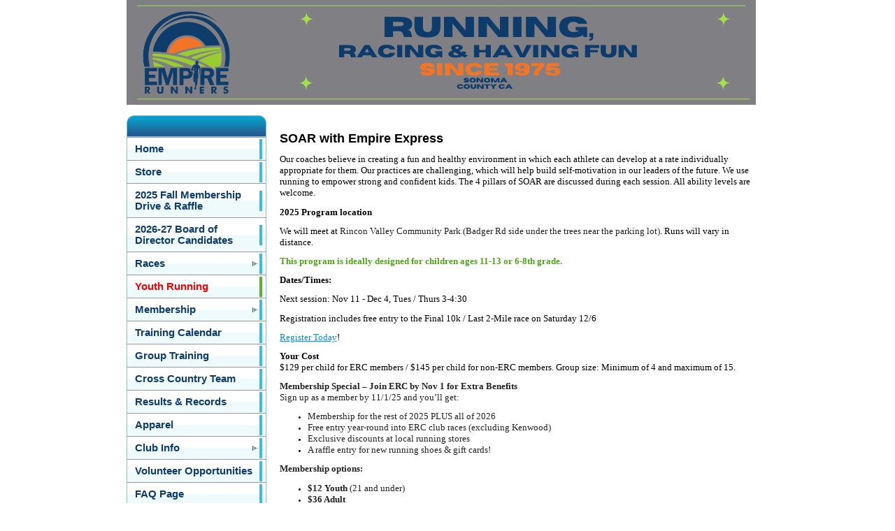

--- FILE ---
content_type: text/html; charset=utf-8
request_url: https://www.google.com/recaptcha/api2/anchor?ar=1&k=6LfmM_UhAAAAAJSHT-BwkAlQgN0mMViOmaK7oEIV&co=aHR0cHM6Ly93d3cuZW1waXJlcnVubmVycy5vcmc6NDQz&hl=en&v=PoyoqOPhxBO7pBk68S4YbpHZ&theme=light&size=invisible&anchor-ms=20000&execute-ms=30000&cb=2fy7yj497rh8
body_size: 49293
content:
<!DOCTYPE HTML><html dir="ltr" lang="en"><head><meta http-equiv="Content-Type" content="text/html; charset=UTF-8">
<meta http-equiv="X-UA-Compatible" content="IE=edge">
<title>reCAPTCHA</title>
<style type="text/css">
/* cyrillic-ext */
@font-face {
  font-family: 'Roboto';
  font-style: normal;
  font-weight: 400;
  font-stretch: 100%;
  src: url(//fonts.gstatic.com/s/roboto/v48/KFO7CnqEu92Fr1ME7kSn66aGLdTylUAMa3GUBHMdazTgWw.woff2) format('woff2');
  unicode-range: U+0460-052F, U+1C80-1C8A, U+20B4, U+2DE0-2DFF, U+A640-A69F, U+FE2E-FE2F;
}
/* cyrillic */
@font-face {
  font-family: 'Roboto';
  font-style: normal;
  font-weight: 400;
  font-stretch: 100%;
  src: url(//fonts.gstatic.com/s/roboto/v48/KFO7CnqEu92Fr1ME7kSn66aGLdTylUAMa3iUBHMdazTgWw.woff2) format('woff2');
  unicode-range: U+0301, U+0400-045F, U+0490-0491, U+04B0-04B1, U+2116;
}
/* greek-ext */
@font-face {
  font-family: 'Roboto';
  font-style: normal;
  font-weight: 400;
  font-stretch: 100%;
  src: url(//fonts.gstatic.com/s/roboto/v48/KFO7CnqEu92Fr1ME7kSn66aGLdTylUAMa3CUBHMdazTgWw.woff2) format('woff2');
  unicode-range: U+1F00-1FFF;
}
/* greek */
@font-face {
  font-family: 'Roboto';
  font-style: normal;
  font-weight: 400;
  font-stretch: 100%;
  src: url(//fonts.gstatic.com/s/roboto/v48/KFO7CnqEu92Fr1ME7kSn66aGLdTylUAMa3-UBHMdazTgWw.woff2) format('woff2');
  unicode-range: U+0370-0377, U+037A-037F, U+0384-038A, U+038C, U+038E-03A1, U+03A3-03FF;
}
/* math */
@font-face {
  font-family: 'Roboto';
  font-style: normal;
  font-weight: 400;
  font-stretch: 100%;
  src: url(//fonts.gstatic.com/s/roboto/v48/KFO7CnqEu92Fr1ME7kSn66aGLdTylUAMawCUBHMdazTgWw.woff2) format('woff2');
  unicode-range: U+0302-0303, U+0305, U+0307-0308, U+0310, U+0312, U+0315, U+031A, U+0326-0327, U+032C, U+032F-0330, U+0332-0333, U+0338, U+033A, U+0346, U+034D, U+0391-03A1, U+03A3-03A9, U+03B1-03C9, U+03D1, U+03D5-03D6, U+03F0-03F1, U+03F4-03F5, U+2016-2017, U+2034-2038, U+203C, U+2040, U+2043, U+2047, U+2050, U+2057, U+205F, U+2070-2071, U+2074-208E, U+2090-209C, U+20D0-20DC, U+20E1, U+20E5-20EF, U+2100-2112, U+2114-2115, U+2117-2121, U+2123-214F, U+2190, U+2192, U+2194-21AE, U+21B0-21E5, U+21F1-21F2, U+21F4-2211, U+2213-2214, U+2216-22FF, U+2308-230B, U+2310, U+2319, U+231C-2321, U+2336-237A, U+237C, U+2395, U+239B-23B7, U+23D0, U+23DC-23E1, U+2474-2475, U+25AF, U+25B3, U+25B7, U+25BD, U+25C1, U+25CA, U+25CC, U+25FB, U+266D-266F, U+27C0-27FF, U+2900-2AFF, U+2B0E-2B11, U+2B30-2B4C, U+2BFE, U+3030, U+FF5B, U+FF5D, U+1D400-1D7FF, U+1EE00-1EEFF;
}
/* symbols */
@font-face {
  font-family: 'Roboto';
  font-style: normal;
  font-weight: 400;
  font-stretch: 100%;
  src: url(//fonts.gstatic.com/s/roboto/v48/KFO7CnqEu92Fr1ME7kSn66aGLdTylUAMaxKUBHMdazTgWw.woff2) format('woff2');
  unicode-range: U+0001-000C, U+000E-001F, U+007F-009F, U+20DD-20E0, U+20E2-20E4, U+2150-218F, U+2190, U+2192, U+2194-2199, U+21AF, U+21E6-21F0, U+21F3, U+2218-2219, U+2299, U+22C4-22C6, U+2300-243F, U+2440-244A, U+2460-24FF, U+25A0-27BF, U+2800-28FF, U+2921-2922, U+2981, U+29BF, U+29EB, U+2B00-2BFF, U+4DC0-4DFF, U+FFF9-FFFB, U+10140-1018E, U+10190-1019C, U+101A0, U+101D0-101FD, U+102E0-102FB, U+10E60-10E7E, U+1D2C0-1D2D3, U+1D2E0-1D37F, U+1F000-1F0FF, U+1F100-1F1AD, U+1F1E6-1F1FF, U+1F30D-1F30F, U+1F315, U+1F31C, U+1F31E, U+1F320-1F32C, U+1F336, U+1F378, U+1F37D, U+1F382, U+1F393-1F39F, U+1F3A7-1F3A8, U+1F3AC-1F3AF, U+1F3C2, U+1F3C4-1F3C6, U+1F3CA-1F3CE, U+1F3D4-1F3E0, U+1F3ED, U+1F3F1-1F3F3, U+1F3F5-1F3F7, U+1F408, U+1F415, U+1F41F, U+1F426, U+1F43F, U+1F441-1F442, U+1F444, U+1F446-1F449, U+1F44C-1F44E, U+1F453, U+1F46A, U+1F47D, U+1F4A3, U+1F4B0, U+1F4B3, U+1F4B9, U+1F4BB, U+1F4BF, U+1F4C8-1F4CB, U+1F4D6, U+1F4DA, U+1F4DF, U+1F4E3-1F4E6, U+1F4EA-1F4ED, U+1F4F7, U+1F4F9-1F4FB, U+1F4FD-1F4FE, U+1F503, U+1F507-1F50B, U+1F50D, U+1F512-1F513, U+1F53E-1F54A, U+1F54F-1F5FA, U+1F610, U+1F650-1F67F, U+1F687, U+1F68D, U+1F691, U+1F694, U+1F698, U+1F6AD, U+1F6B2, U+1F6B9-1F6BA, U+1F6BC, U+1F6C6-1F6CF, U+1F6D3-1F6D7, U+1F6E0-1F6EA, U+1F6F0-1F6F3, U+1F6F7-1F6FC, U+1F700-1F7FF, U+1F800-1F80B, U+1F810-1F847, U+1F850-1F859, U+1F860-1F887, U+1F890-1F8AD, U+1F8B0-1F8BB, U+1F8C0-1F8C1, U+1F900-1F90B, U+1F93B, U+1F946, U+1F984, U+1F996, U+1F9E9, U+1FA00-1FA6F, U+1FA70-1FA7C, U+1FA80-1FA89, U+1FA8F-1FAC6, U+1FACE-1FADC, U+1FADF-1FAE9, U+1FAF0-1FAF8, U+1FB00-1FBFF;
}
/* vietnamese */
@font-face {
  font-family: 'Roboto';
  font-style: normal;
  font-weight: 400;
  font-stretch: 100%;
  src: url(//fonts.gstatic.com/s/roboto/v48/KFO7CnqEu92Fr1ME7kSn66aGLdTylUAMa3OUBHMdazTgWw.woff2) format('woff2');
  unicode-range: U+0102-0103, U+0110-0111, U+0128-0129, U+0168-0169, U+01A0-01A1, U+01AF-01B0, U+0300-0301, U+0303-0304, U+0308-0309, U+0323, U+0329, U+1EA0-1EF9, U+20AB;
}
/* latin-ext */
@font-face {
  font-family: 'Roboto';
  font-style: normal;
  font-weight: 400;
  font-stretch: 100%;
  src: url(//fonts.gstatic.com/s/roboto/v48/KFO7CnqEu92Fr1ME7kSn66aGLdTylUAMa3KUBHMdazTgWw.woff2) format('woff2');
  unicode-range: U+0100-02BA, U+02BD-02C5, U+02C7-02CC, U+02CE-02D7, U+02DD-02FF, U+0304, U+0308, U+0329, U+1D00-1DBF, U+1E00-1E9F, U+1EF2-1EFF, U+2020, U+20A0-20AB, U+20AD-20C0, U+2113, U+2C60-2C7F, U+A720-A7FF;
}
/* latin */
@font-face {
  font-family: 'Roboto';
  font-style: normal;
  font-weight: 400;
  font-stretch: 100%;
  src: url(//fonts.gstatic.com/s/roboto/v48/KFO7CnqEu92Fr1ME7kSn66aGLdTylUAMa3yUBHMdazQ.woff2) format('woff2');
  unicode-range: U+0000-00FF, U+0131, U+0152-0153, U+02BB-02BC, U+02C6, U+02DA, U+02DC, U+0304, U+0308, U+0329, U+2000-206F, U+20AC, U+2122, U+2191, U+2193, U+2212, U+2215, U+FEFF, U+FFFD;
}
/* cyrillic-ext */
@font-face {
  font-family: 'Roboto';
  font-style: normal;
  font-weight: 500;
  font-stretch: 100%;
  src: url(//fonts.gstatic.com/s/roboto/v48/KFO7CnqEu92Fr1ME7kSn66aGLdTylUAMa3GUBHMdazTgWw.woff2) format('woff2');
  unicode-range: U+0460-052F, U+1C80-1C8A, U+20B4, U+2DE0-2DFF, U+A640-A69F, U+FE2E-FE2F;
}
/* cyrillic */
@font-face {
  font-family: 'Roboto';
  font-style: normal;
  font-weight: 500;
  font-stretch: 100%;
  src: url(//fonts.gstatic.com/s/roboto/v48/KFO7CnqEu92Fr1ME7kSn66aGLdTylUAMa3iUBHMdazTgWw.woff2) format('woff2');
  unicode-range: U+0301, U+0400-045F, U+0490-0491, U+04B0-04B1, U+2116;
}
/* greek-ext */
@font-face {
  font-family: 'Roboto';
  font-style: normal;
  font-weight: 500;
  font-stretch: 100%;
  src: url(//fonts.gstatic.com/s/roboto/v48/KFO7CnqEu92Fr1ME7kSn66aGLdTylUAMa3CUBHMdazTgWw.woff2) format('woff2');
  unicode-range: U+1F00-1FFF;
}
/* greek */
@font-face {
  font-family: 'Roboto';
  font-style: normal;
  font-weight: 500;
  font-stretch: 100%;
  src: url(//fonts.gstatic.com/s/roboto/v48/KFO7CnqEu92Fr1ME7kSn66aGLdTylUAMa3-UBHMdazTgWw.woff2) format('woff2');
  unicode-range: U+0370-0377, U+037A-037F, U+0384-038A, U+038C, U+038E-03A1, U+03A3-03FF;
}
/* math */
@font-face {
  font-family: 'Roboto';
  font-style: normal;
  font-weight: 500;
  font-stretch: 100%;
  src: url(//fonts.gstatic.com/s/roboto/v48/KFO7CnqEu92Fr1ME7kSn66aGLdTylUAMawCUBHMdazTgWw.woff2) format('woff2');
  unicode-range: U+0302-0303, U+0305, U+0307-0308, U+0310, U+0312, U+0315, U+031A, U+0326-0327, U+032C, U+032F-0330, U+0332-0333, U+0338, U+033A, U+0346, U+034D, U+0391-03A1, U+03A3-03A9, U+03B1-03C9, U+03D1, U+03D5-03D6, U+03F0-03F1, U+03F4-03F5, U+2016-2017, U+2034-2038, U+203C, U+2040, U+2043, U+2047, U+2050, U+2057, U+205F, U+2070-2071, U+2074-208E, U+2090-209C, U+20D0-20DC, U+20E1, U+20E5-20EF, U+2100-2112, U+2114-2115, U+2117-2121, U+2123-214F, U+2190, U+2192, U+2194-21AE, U+21B0-21E5, U+21F1-21F2, U+21F4-2211, U+2213-2214, U+2216-22FF, U+2308-230B, U+2310, U+2319, U+231C-2321, U+2336-237A, U+237C, U+2395, U+239B-23B7, U+23D0, U+23DC-23E1, U+2474-2475, U+25AF, U+25B3, U+25B7, U+25BD, U+25C1, U+25CA, U+25CC, U+25FB, U+266D-266F, U+27C0-27FF, U+2900-2AFF, U+2B0E-2B11, U+2B30-2B4C, U+2BFE, U+3030, U+FF5B, U+FF5D, U+1D400-1D7FF, U+1EE00-1EEFF;
}
/* symbols */
@font-face {
  font-family: 'Roboto';
  font-style: normal;
  font-weight: 500;
  font-stretch: 100%;
  src: url(//fonts.gstatic.com/s/roboto/v48/KFO7CnqEu92Fr1ME7kSn66aGLdTylUAMaxKUBHMdazTgWw.woff2) format('woff2');
  unicode-range: U+0001-000C, U+000E-001F, U+007F-009F, U+20DD-20E0, U+20E2-20E4, U+2150-218F, U+2190, U+2192, U+2194-2199, U+21AF, U+21E6-21F0, U+21F3, U+2218-2219, U+2299, U+22C4-22C6, U+2300-243F, U+2440-244A, U+2460-24FF, U+25A0-27BF, U+2800-28FF, U+2921-2922, U+2981, U+29BF, U+29EB, U+2B00-2BFF, U+4DC0-4DFF, U+FFF9-FFFB, U+10140-1018E, U+10190-1019C, U+101A0, U+101D0-101FD, U+102E0-102FB, U+10E60-10E7E, U+1D2C0-1D2D3, U+1D2E0-1D37F, U+1F000-1F0FF, U+1F100-1F1AD, U+1F1E6-1F1FF, U+1F30D-1F30F, U+1F315, U+1F31C, U+1F31E, U+1F320-1F32C, U+1F336, U+1F378, U+1F37D, U+1F382, U+1F393-1F39F, U+1F3A7-1F3A8, U+1F3AC-1F3AF, U+1F3C2, U+1F3C4-1F3C6, U+1F3CA-1F3CE, U+1F3D4-1F3E0, U+1F3ED, U+1F3F1-1F3F3, U+1F3F5-1F3F7, U+1F408, U+1F415, U+1F41F, U+1F426, U+1F43F, U+1F441-1F442, U+1F444, U+1F446-1F449, U+1F44C-1F44E, U+1F453, U+1F46A, U+1F47D, U+1F4A3, U+1F4B0, U+1F4B3, U+1F4B9, U+1F4BB, U+1F4BF, U+1F4C8-1F4CB, U+1F4D6, U+1F4DA, U+1F4DF, U+1F4E3-1F4E6, U+1F4EA-1F4ED, U+1F4F7, U+1F4F9-1F4FB, U+1F4FD-1F4FE, U+1F503, U+1F507-1F50B, U+1F50D, U+1F512-1F513, U+1F53E-1F54A, U+1F54F-1F5FA, U+1F610, U+1F650-1F67F, U+1F687, U+1F68D, U+1F691, U+1F694, U+1F698, U+1F6AD, U+1F6B2, U+1F6B9-1F6BA, U+1F6BC, U+1F6C6-1F6CF, U+1F6D3-1F6D7, U+1F6E0-1F6EA, U+1F6F0-1F6F3, U+1F6F7-1F6FC, U+1F700-1F7FF, U+1F800-1F80B, U+1F810-1F847, U+1F850-1F859, U+1F860-1F887, U+1F890-1F8AD, U+1F8B0-1F8BB, U+1F8C0-1F8C1, U+1F900-1F90B, U+1F93B, U+1F946, U+1F984, U+1F996, U+1F9E9, U+1FA00-1FA6F, U+1FA70-1FA7C, U+1FA80-1FA89, U+1FA8F-1FAC6, U+1FACE-1FADC, U+1FADF-1FAE9, U+1FAF0-1FAF8, U+1FB00-1FBFF;
}
/* vietnamese */
@font-face {
  font-family: 'Roboto';
  font-style: normal;
  font-weight: 500;
  font-stretch: 100%;
  src: url(//fonts.gstatic.com/s/roboto/v48/KFO7CnqEu92Fr1ME7kSn66aGLdTylUAMa3OUBHMdazTgWw.woff2) format('woff2');
  unicode-range: U+0102-0103, U+0110-0111, U+0128-0129, U+0168-0169, U+01A0-01A1, U+01AF-01B0, U+0300-0301, U+0303-0304, U+0308-0309, U+0323, U+0329, U+1EA0-1EF9, U+20AB;
}
/* latin-ext */
@font-face {
  font-family: 'Roboto';
  font-style: normal;
  font-weight: 500;
  font-stretch: 100%;
  src: url(//fonts.gstatic.com/s/roboto/v48/KFO7CnqEu92Fr1ME7kSn66aGLdTylUAMa3KUBHMdazTgWw.woff2) format('woff2');
  unicode-range: U+0100-02BA, U+02BD-02C5, U+02C7-02CC, U+02CE-02D7, U+02DD-02FF, U+0304, U+0308, U+0329, U+1D00-1DBF, U+1E00-1E9F, U+1EF2-1EFF, U+2020, U+20A0-20AB, U+20AD-20C0, U+2113, U+2C60-2C7F, U+A720-A7FF;
}
/* latin */
@font-face {
  font-family: 'Roboto';
  font-style: normal;
  font-weight: 500;
  font-stretch: 100%;
  src: url(//fonts.gstatic.com/s/roboto/v48/KFO7CnqEu92Fr1ME7kSn66aGLdTylUAMa3yUBHMdazQ.woff2) format('woff2');
  unicode-range: U+0000-00FF, U+0131, U+0152-0153, U+02BB-02BC, U+02C6, U+02DA, U+02DC, U+0304, U+0308, U+0329, U+2000-206F, U+20AC, U+2122, U+2191, U+2193, U+2212, U+2215, U+FEFF, U+FFFD;
}
/* cyrillic-ext */
@font-face {
  font-family: 'Roboto';
  font-style: normal;
  font-weight: 900;
  font-stretch: 100%;
  src: url(//fonts.gstatic.com/s/roboto/v48/KFO7CnqEu92Fr1ME7kSn66aGLdTylUAMa3GUBHMdazTgWw.woff2) format('woff2');
  unicode-range: U+0460-052F, U+1C80-1C8A, U+20B4, U+2DE0-2DFF, U+A640-A69F, U+FE2E-FE2F;
}
/* cyrillic */
@font-face {
  font-family: 'Roboto';
  font-style: normal;
  font-weight: 900;
  font-stretch: 100%;
  src: url(//fonts.gstatic.com/s/roboto/v48/KFO7CnqEu92Fr1ME7kSn66aGLdTylUAMa3iUBHMdazTgWw.woff2) format('woff2');
  unicode-range: U+0301, U+0400-045F, U+0490-0491, U+04B0-04B1, U+2116;
}
/* greek-ext */
@font-face {
  font-family: 'Roboto';
  font-style: normal;
  font-weight: 900;
  font-stretch: 100%;
  src: url(//fonts.gstatic.com/s/roboto/v48/KFO7CnqEu92Fr1ME7kSn66aGLdTylUAMa3CUBHMdazTgWw.woff2) format('woff2');
  unicode-range: U+1F00-1FFF;
}
/* greek */
@font-face {
  font-family: 'Roboto';
  font-style: normal;
  font-weight: 900;
  font-stretch: 100%;
  src: url(//fonts.gstatic.com/s/roboto/v48/KFO7CnqEu92Fr1ME7kSn66aGLdTylUAMa3-UBHMdazTgWw.woff2) format('woff2');
  unicode-range: U+0370-0377, U+037A-037F, U+0384-038A, U+038C, U+038E-03A1, U+03A3-03FF;
}
/* math */
@font-face {
  font-family: 'Roboto';
  font-style: normal;
  font-weight: 900;
  font-stretch: 100%;
  src: url(//fonts.gstatic.com/s/roboto/v48/KFO7CnqEu92Fr1ME7kSn66aGLdTylUAMawCUBHMdazTgWw.woff2) format('woff2');
  unicode-range: U+0302-0303, U+0305, U+0307-0308, U+0310, U+0312, U+0315, U+031A, U+0326-0327, U+032C, U+032F-0330, U+0332-0333, U+0338, U+033A, U+0346, U+034D, U+0391-03A1, U+03A3-03A9, U+03B1-03C9, U+03D1, U+03D5-03D6, U+03F0-03F1, U+03F4-03F5, U+2016-2017, U+2034-2038, U+203C, U+2040, U+2043, U+2047, U+2050, U+2057, U+205F, U+2070-2071, U+2074-208E, U+2090-209C, U+20D0-20DC, U+20E1, U+20E5-20EF, U+2100-2112, U+2114-2115, U+2117-2121, U+2123-214F, U+2190, U+2192, U+2194-21AE, U+21B0-21E5, U+21F1-21F2, U+21F4-2211, U+2213-2214, U+2216-22FF, U+2308-230B, U+2310, U+2319, U+231C-2321, U+2336-237A, U+237C, U+2395, U+239B-23B7, U+23D0, U+23DC-23E1, U+2474-2475, U+25AF, U+25B3, U+25B7, U+25BD, U+25C1, U+25CA, U+25CC, U+25FB, U+266D-266F, U+27C0-27FF, U+2900-2AFF, U+2B0E-2B11, U+2B30-2B4C, U+2BFE, U+3030, U+FF5B, U+FF5D, U+1D400-1D7FF, U+1EE00-1EEFF;
}
/* symbols */
@font-face {
  font-family: 'Roboto';
  font-style: normal;
  font-weight: 900;
  font-stretch: 100%;
  src: url(//fonts.gstatic.com/s/roboto/v48/KFO7CnqEu92Fr1ME7kSn66aGLdTylUAMaxKUBHMdazTgWw.woff2) format('woff2');
  unicode-range: U+0001-000C, U+000E-001F, U+007F-009F, U+20DD-20E0, U+20E2-20E4, U+2150-218F, U+2190, U+2192, U+2194-2199, U+21AF, U+21E6-21F0, U+21F3, U+2218-2219, U+2299, U+22C4-22C6, U+2300-243F, U+2440-244A, U+2460-24FF, U+25A0-27BF, U+2800-28FF, U+2921-2922, U+2981, U+29BF, U+29EB, U+2B00-2BFF, U+4DC0-4DFF, U+FFF9-FFFB, U+10140-1018E, U+10190-1019C, U+101A0, U+101D0-101FD, U+102E0-102FB, U+10E60-10E7E, U+1D2C0-1D2D3, U+1D2E0-1D37F, U+1F000-1F0FF, U+1F100-1F1AD, U+1F1E6-1F1FF, U+1F30D-1F30F, U+1F315, U+1F31C, U+1F31E, U+1F320-1F32C, U+1F336, U+1F378, U+1F37D, U+1F382, U+1F393-1F39F, U+1F3A7-1F3A8, U+1F3AC-1F3AF, U+1F3C2, U+1F3C4-1F3C6, U+1F3CA-1F3CE, U+1F3D4-1F3E0, U+1F3ED, U+1F3F1-1F3F3, U+1F3F5-1F3F7, U+1F408, U+1F415, U+1F41F, U+1F426, U+1F43F, U+1F441-1F442, U+1F444, U+1F446-1F449, U+1F44C-1F44E, U+1F453, U+1F46A, U+1F47D, U+1F4A3, U+1F4B0, U+1F4B3, U+1F4B9, U+1F4BB, U+1F4BF, U+1F4C8-1F4CB, U+1F4D6, U+1F4DA, U+1F4DF, U+1F4E3-1F4E6, U+1F4EA-1F4ED, U+1F4F7, U+1F4F9-1F4FB, U+1F4FD-1F4FE, U+1F503, U+1F507-1F50B, U+1F50D, U+1F512-1F513, U+1F53E-1F54A, U+1F54F-1F5FA, U+1F610, U+1F650-1F67F, U+1F687, U+1F68D, U+1F691, U+1F694, U+1F698, U+1F6AD, U+1F6B2, U+1F6B9-1F6BA, U+1F6BC, U+1F6C6-1F6CF, U+1F6D3-1F6D7, U+1F6E0-1F6EA, U+1F6F0-1F6F3, U+1F6F7-1F6FC, U+1F700-1F7FF, U+1F800-1F80B, U+1F810-1F847, U+1F850-1F859, U+1F860-1F887, U+1F890-1F8AD, U+1F8B0-1F8BB, U+1F8C0-1F8C1, U+1F900-1F90B, U+1F93B, U+1F946, U+1F984, U+1F996, U+1F9E9, U+1FA00-1FA6F, U+1FA70-1FA7C, U+1FA80-1FA89, U+1FA8F-1FAC6, U+1FACE-1FADC, U+1FADF-1FAE9, U+1FAF0-1FAF8, U+1FB00-1FBFF;
}
/* vietnamese */
@font-face {
  font-family: 'Roboto';
  font-style: normal;
  font-weight: 900;
  font-stretch: 100%;
  src: url(//fonts.gstatic.com/s/roboto/v48/KFO7CnqEu92Fr1ME7kSn66aGLdTylUAMa3OUBHMdazTgWw.woff2) format('woff2');
  unicode-range: U+0102-0103, U+0110-0111, U+0128-0129, U+0168-0169, U+01A0-01A1, U+01AF-01B0, U+0300-0301, U+0303-0304, U+0308-0309, U+0323, U+0329, U+1EA0-1EF9, U+20AB;
}
/* latin-ext */
@font-face {
  font-family: 'Roboto';
  font-style: normal;
  font-weight: 900;
  font-stretch: 100%;
  src: url(//fonts.gstatic.com/s/roboto/v48/KFO7CnqEu92Fr1ME7kSn66aGLdTylUAMa3KUBHMdazTgWw.woff2) format('woff2');
  unicode-range: U+0100-02BA, U+02BD-02C5, U+02C7-02CC, U+02CE-02D7, U+02DD-02FF, U+0304, U+0308, U+0329, U+1D00-1DBF, U+1E00-1E9F, U+1EF2-1EFF, U+2020, U+20A0-20AB, U+20AD-20C0, U+2113, U+2C60-2C7F, U+A720-A7FF;
}
/* latin */
@font-face {
  font-family: 'Roboto';
  font-style: normal;
  font-weight: 900;
  font-stretch: 100%;
  src: url(//fonts.gstatic.com/s/roboto/v48/KFO7CnqEu92Fr1ME7kSn66aGLdTylUAMa3yUBHMdazQ.woff2) format('woff2');
  unicode-range: U+0000-00FF, U+0131, U+0152-0153, U+02BB-02BC, U+02C6, U+02DA, U+02DC, U+0304, U+0308, U+0329, U+2000-206F, U+20AC, U+2122, U+2191, U+2193, U+2212, U+2215, U+FEFF, U+FFFD;
}

</style>
<link rel="stylesheet" type="text/css" href="https://www.gstatic.com/recaptcha/releases/PoyoqOPhxBO7pBk68S4YbpHZ/styles__ltr.css">
<script nonce="ZtKWYbHaxP2lr9sAr2QGrw" type="text/javascript">window['__recaptcha_api'] = 'https://www.google.com/recaptcha/api2/';</script>
<script type="text/javascript" src="https://www.gstatic.com/recaptcha/releases/PoyoqOPhxBO7pBk68S4YbpHZ/recaptcha__en.js" nonce="ZtKWYbHaxP2lr9sAr2QGrw">
      
    </script></head>
<body><div id="rc-anchor-alert" class="rc-anchor-alert"></div>
<input type="hidden" id="recaptcha-token" value="[base64]">
<script type="text/javascript" nonce="ZtKWYbHaxP2lr9sAr2QGrw">
      recaptcha.anchor.Main.init("[\x22ainput\x22,[\x22bgdata\x22,\x22\x22,\[base64]/[base64]/[base64]/bmV3IHJbeF0oY1swXSk6RT09Mj9uZXcgclt4XShjWzBdLGNbMV0pOkU9PTM/bmV3IHJbeF0oY1swXSxjWzFdLGNbMl0pOkU9PTQ/[base64]/[base64]/[base64]/[base64]/[base64]/[base64]/[base64]/[base64]\x22,\[base64]\x22,\x22JsKzQcKDwpfCnioDYgLCrWDDpXksw6w4w5nDqCtfSHtRF8Kgw4pMw61owrIYw7HDvSDCrSjChsKKwq/Dkig/ZsKjwqvDjxkDfMO7w47Di8K9w6vDomnCu1NUXMOPFcKnHcKbw4fDn8KJDxl4wrHCjMO/[base64]/PsKpZcKBwql4FcOhw71bw77Do8K3w7DCvyTCm0RuQcO5w780BgDCjMKZB8KaQMOMWgsNIV7CtcOmWQM9fMOae8Okw5p+EXzDtnUvICR8wol3w7wzU8K5YcOGw5TDlj/[base64]/[base64]/fCTDlV3ClEp0w7QOTcKZX8Oxw7nCicKiC3HDpMOJwoLDhsKiw5dSw4VFYsKZwoTChMKTw7/DolTCt8KmDxx7f2PDgsOtwoMYGTQvwp3DpEtWfcKww6MhasK0THPCry/[base64]/DosKPwqfCi8KWw7HDn0xhaiMKSwBuQS9bw4HCgcKdB8Oobj3DvXbDkMOxwqzDliDDkcKJwpJ5UxPDrTRvwrJAOcOiw4suwo1LC1PDjsOZBMOZwrFOfgYnw6TCg8OlODbCu8OUw7HDs2bCu8KcPyIhwotCw6w0V8OgwrJwW1nCrTZdwqwdXMOiX17ClQXChg/[base64]/ClRrCuMKLw4DDjsOeOMOyw6DCs8O5UikEFMKbw6TDlXspw43DrEvDhsK+KnrDqUkJdkoOw6nCnnnCt8KRwrDDuntrwqQHw455woJheR7DilTDpMKsw6zCqMK2asO1H0RIW2vDnMKfG0rDklECw5jCpi9RwosHRmk7VTtBw6PClMOOPVYtwqnCjSBmw4wrwo/DkMOGeCzCjMOuwpzCgzPDgBNAw5XCvMKHEMKfwrXCq8OQw4x2woBNDsOpM8OdGMObwoDDgsKIw4XCmhXCvGvDhMKoa8K+w5LDtcKgUMK5w78tSDjDhB7DgGkKwpLCsD0hwrHCtcOtd8OiQ8OOayzCkkfDjcOlUMO5w5Jqwo/CqcOIwrvDoxdrAcKTFQHCimTCggPDmWrDhSwhwrUhRsKqw4rDqcOpwqJbWU/CpXVtNBzDpcOmZ8K6WjJDw4kgBcO/JcOFwrvDjcOEEFPCk8KRwrPDjTtBwonCoMObN8OnUMOEQyHCqcOxdcOwcg4aw6YRwrTCk8ONIsOAM8OIwoLCoQbDn1IGw4vDsRnDtzp3wpXCplMFw7tXflodw7wxw5RWHFjCgRfCvsK4w4nChn/[base64]/QFLDpRbDicOTwpDDqnfCucOnGxHCr8Krw6sidFfCnUXDuCvDggTCmXc0w5PDm0xLThI/[base64]/CgsK8ZCrDncKfEwDCjUoDHMKsw4cTAnpfGAAzw6FKw5xHM1s6wrDDp8O/SX7CqBZAScOOWn3DoMKpS8OcwocvHk3Dt8KCYFXCu8K8JnNiYsKbOcKBGMKVw4rCrMOBw7FLUMKSJMOBw7caKW/Dr8KFbX7CuCdUwpoTw61YOEDCnl9Sw4IQZDHCnAjCqMKawqM6w5xdCMOnVMKyXsOpTMO1w5HDt8OHw7XCk3g/w7cNJlFEUwo6KcKSQcKbAcOPRMOzVAYCwp4ww5vCqsKjP8K+eMOXwrFvMsOrw7YDw6vClsOKwr5vw7s9wqvDggcdeTfDlcO6d8KvwrfDnMK+KMKlcMOoP2bDoMK2w7XDkDJ5wozCtMKWNsOAwokNCMOtwozCsSJbH0QQwq0YbGHDgAhTw7/CjcK7w4AuwpzDtcORwpnCr8OAN27CjUnDggHDncO4w4tCZsK4AsKkwrQ7EBPCnGLDl3w4w6BEGjrCuMK7w4bDqjANLQt4woBKwotTwoEgGjbDr0bDontqwqlnw6Eqw454w6bCtHnDhcKwwpvDksKpUBAHw4jCmCTCscKIwqHCkz/CuFcKemVSw5fDuAzDlyZqL8K2V8Kuw7QuOMOWwpXCtsKVGMKeHU9/[base64]/JxDCksO0wps+w6BkM8KDwobDs8KbwrTCuMOjwozClMO6fcOQwpbCmX7CgsKiwpUyVsKuC1JYwqLCucK3w7fCshjDnE1Pw7/Cvn8Zw70Aw4bDhsOuOSnCpMOdw5J4wrLCqUkBeTrCmjzDt8KAw7nCg8KcE8KTwqFmQcOnw6PCgcOvdyTDiEjCljV/wr3DpibCocKKLy5HB0XChMOSWsKPWQfChXLCpcOuwpoNwr7ClAvCvEZsw6vCpE3DpTTDpsOvW8KUwoLDsgQWAEHDuXRbIcOzf8Osd3spJUnDgU07RFrCln0Owqp2wqvCj8OOa8OVwrjCvsOEwojCmlNtMcKKbXHDrSIHw5/CmcKaRn4ZTMKDwrYhw4QyBDPDosKNX8OyVXPDvFnDtsKrwoFsPHQpcFBfw4F4woBXwpvDpcKvw4TCkhfCn1FUDsKuw50/eTrDo8K1wqp2M3Z1wqJTKsKTQCPCnT8Yw4LDnSbCuU8bdHwDAzTDjwcxwrPDk8OqIRp9OcKFw7hib8KQw5HDvV8WP2k6cMODf8Kmwo7DpsOswosQw5bDmQjDpMKdwpYjw5JVw4woa1XDnUMCw4fCjG/DpcOMd8KRwoc1wr/CpsKZasOcSsK/[base64]/w5BUU8ORw4hlw7h0wpTDtyPCnW7Ci8K6wpPCqcKLwpzCqzLCtMKowqrCt8O1asKne1YmeW5tGAXDqAEFwrjCulLCvMKUJyEsK8KFVBDDkyHCu1/[base64]/DmE0yIcKCQlcYw5PDncOzwpJewpsPCcO8XW7DnAbDicO3w5NTTQDDicO6wrRiScOxwrXCtcOldsOQw5bCvQwaw4nClmEkf8KrwrHCncKJJsKrH8KOw5AMVsOew61zVsK/[base64]/[base64]/[base64]/woTDkl3CnsO7bRUGw517XiPDgGo9wr9/OsK+wo9jCsObVj7CjzpVwqk7w7HDnmxqwoZLJsOAZEjCmRbDt15+I1B8woJ3w5rCuUN4wp4cw7s7UyvCpsKPOcO3wprDjRIOelxJGSHDs8Obw5vDh8KBw7JxYsO6THxzwojCkFF/w5zDt8O/JDbDnMKew50ELHPChh1zw5QAwpzCghAqEcOVSmYwwqgnCsKawp83woNfU8O7cMO1w51iDg7DgWTCtsKWGcKwFsKXNMKtw5TClcKww4cVw7XDiG0Bw57DpxPCi0hMw4oQLcKdIS/CnMO5wo3DrMOofsKcVsKKJFwzw61Fw74KDMKSw6PDpEPDmQ1UHsKRKsK9wofCusKAw5/CpcKmwrPClsKbeMOkHh03C8KhLC3Dq8Ogw6wCSRsOSFPDoMKuw7/DsRhvw5hjw6ArcDrDl8Kww4nCjsKcw7xHLsKqw7XDhF/Du8OwKXQAw4fDvmA5RMKuw6xOwqI3fcKCODRWZxd8wodAw5jCkR5Vwo3CjMK1EDzDtcK8w7/Co8Oawq7CpMOowqk3wrsCwqTDplYCwrLDhQ1HwqHDhMKjwqlow6/[base64]/[base64]/[base64]/[base64]/[base64]/K8OlWsOQw5JDw7x7w5BEw6zCiigSwrbChcKow5lgA8K8BhrCr8KdcSDDllTDiMK/wqjDrDBxw7PCnMOVEMORYcOUwpQBS2dKw7TDnMO0wrhNalTDlcKCwp3Cgn06w77DqsOkd3bDqMOXJR/Cm8O3bRPCnVcfwrjCkWDDrW5UwqVPYcK9b21+wp/CosKpw6XDq8KIw4XDsWRAE8KNw5PCq8KzCk12w7LCsnhrw6nDolRSw7vDncOdTkDDuXPChsK1e0d9w6rCr8Orw5ABwrzCsMO3wpxfw5rCkcK9L39VSQNPNMKHw5PDq2kYwqoIEX7CvMO2ecKmGMKkAhthwrHDrzFmwrfCtx/DpcOnw6MUMsK8wroma8Kmd8OPw4ERw4jDj8KFR0vCscKAw6zDnMODwrbCosKkXD0Yw7V4VXfDkMKxwrjCocONw6nCisOtwqvDhSPDghl9wrPDuMK7AgpDLjXDjDB6wpPCn8KXw5jDmX/CoMKWw5Fvw5XDlcKiw5BTY8OfwojCuB/DjzXDj1JLfg3DtVs+dAgpwr5oe8O1WjxZRwXDjcKew4Z9w7l5wojDoATDrTjDg8Kiw77CkcKnwo1tLMOwWsO/BUx3DsKWwrbCrX1mAFLDtMKUUwLCr8KjwqVzw6jCrBfCk23Cp1PCk1zCosOdR8KZasOME8O5KcKwDUcSw4IIwpR/[base64]/DtERwBsOBRsKOPWk/T0RINMOfw6XCu8K+f8KqAi12MXjCgCw+XhjCgcK/wrPCgGjDt0PDtMO4w77ChTnDhRDCjsOwFsK4EMK/woXCgsOjPsKLOMO/w5rCmTXCrEfChntrw6HCu8OVBQx2wpfDlTtbw6Edw4tEwrtUMGstwosgw41PcR5QU1HDiTfDg8KXJmA2wq4FTCzCu3E6UsKqGMOyw5HCmyzCpcKqwoHCgcO8TMOHRDvCvjphw7DDokTDuMOBwpwQwoXDvcOhOwXDtzY/wozDrH1fcAnDn8Onwqgdw6TChUYdB8Knw7s1w6jCjcKJwrjDrF0OwpTDscKiwpNmwrFbAsO8w5LCosKqI8OYH8Kzwq7DvcKOw7NCw4LDicKJw4pqdMK2f8KjOMOJw6/CmV/Cn8OUGSTDqk/CrwwfwpvCocKTDsO5wqsywoYxHEMRwpA+OsKcw442ZWg2wpcDwrfDi13CrMKRGkFCw6TCqShCOcOuwofDksO6wrnCnFDDkMKdBhRlwrXDj0xbJMKlwroRwqXCocOYwrN/w5VJwqXCqGxvcynCi8OCXRJnw4/ChMOtOjxxwqDDrzbCjwYgaC/CsW8SNknCpS/[base64]/DhDzCtG8gBsOBYiTDpsO2w4XCrFEPw5DDiTB5YMOEAF1+fAPCp8O2wr4UcyvDisOpwrHClcKFw4UIwovDhcOQw4TDjmXDncKbw77DtxnCgMK3w7TDv8O1NHzDhcKuPMO/wogwZsKwJ8OEEMKWGkgQwqsyVcO/MEvDgG3DinbCiMOoRBzCglnCjsOXwo7DgxjCtcOrwrMgGnMpwqN8w6gHwpTCh8KQCcKxc8KdCSvCm8KUVsOgYRtjwovDnsKBw7jDucKjw7fCmMO3w5tbw5zCsMKPSsKxB8K0w44Rwqsrw5F9BWzDucOTTMOWw78+w5hGwo4WEC1Mw7BFwrN6B8OgJVpFwobDpsONw6/Do8KVcgbCpAXDqT7Do2DCs8KRPsO/PRPDncOLBcKPw5JBHDzDoALDpxjCsDQ2wobCiR0Pwp7CksKGwpd6wqotIEfDtsOOwpo5BHEDdsO5wq7Dk8KcA8OYI8KxwpASHcO9w6jDisKDIhQqw4jCgwVjbwhyw4vDj8ONNMOLURDCln9/wodCFGbCicOZw5tuVT9zCsOHwrI9VcKSCsKowqNuw7x5TybCnH5dwoDDr8KVD2MswqMGw7IpFcK9w5XCrFvDscOcUcOYwozCiAlUL0DDrsOnwrXCuGTDilM9w5tpIWnCjMOjwrI6Z8OacsKhHHtvw4zDvnwgw75EYHjCjsOZJncXw6lHw7/[base64]/CocOGw6fDocOjwrsZw55uOyEcw5J9VAE6wpvDssOVb8Kmw6/[base64]/[base64]/w6Uiw7ZWIcKHW8OMw54owqN9wq3Cvw7DuysuwrjDvzvCiQ/DoRs4w4PDqsKGw78ACVnDsQjCqcOfw5Ahw53DrMKTwojDhUXCocOVwrDDs8Ohw69KMR7CrWnDjisuK2/DnGofw5UGw6vChVHCtUrClcKawozCowQAwo3CvsKWwrcfQcKiw6hQbH3DlnwIecK/w4hTw6HCgMOzwoTDtMOIJ3XDjsKXwqPDtTfCosKfZcOYw6DCr8OdwrjClx9GI8KAPi8pw7hvw61+wrYcwqlbw7HDuB0sF8Odw7F5wodxdjVWwp/[base64]/[base64]/wqLDswIywozCrsO4w7EjwqLCo3NwZEnDpsO8wq1mTcOswq/DjgnDtMO+WzDChRRywoXCgsK4wrorwroHNMKDKWNLdsKiwokMQ8ObDsKgwoHCrcONwqzDnk5JZcK8UcK8BjzCqmZKwrdXwogaRsOZwpfCqj/[base64]/wpczGWQjVcONdRYFw5Iuw4cwUsONwrsfZFLDncKDw5rDjcKqUcOjwqt3GgzDllnCsMKiasOWwqHDrsKGwqzDpcK9wpvCmjZbw4kxJWnCo0J4QkPDqAzCmMO/[base64]/Dm8KNw6LDuyhyKAJ3QcKLHGfDnsKkwqtaZMOMVVsZUMOVWsOdw4cVHntzcMOdXVTDkFjCnMKew5PCr8KkX8OjwrxTwqXDhMOMR33CscKEKcOXRmd6b8OTMFnCsyQWw47Dsw7ChCHClGfDkmXDqHISw77DpE/ChMKkIzVMdcKewphiwqUQw5nClEQww7lScsO+dTbDqsKbD8KsVUbCjDDDuA0JGC8UEcONKMOIw7Qhw5lXAcK8w4XDu3EiZWbDvcKqw5J5JsOcRCLDpMO1w4XCjcKMwpd/woFTWnl/[base64]/CucO+wpfCocKEFDBIwoFfwr/DphINWsODw4rCqiITwp5ww6opQcO0wr3CsX1JbRZZCcOafsO/woBmQcOiYi7DpMKyFMOpEcOxwpcEYsOmQMKdwplSUxLDvj/[base64]/CjgBeX8Ogw6o/Al4AwpnDisO4LcKlMw0oTHPDhsKUwpJhw4zDqHnCilLCiBXCpHtawoHCs8O+w4kWDMOgw4vCnsKGwrYyBcOtwpDCscKRE8OVQ8OkwqBPEisbw4rCjxbCicOff8O3wp09wpZ1Q8OhbMOIw7UlwoYPFAnDoiItw7jDizhWw4hCAnvCtcKqw4/CoFbDsjRxPMO/Uz/Cl8O9wpvCq8OwwpjCrltDDMK0woYiSQvClMOtwrUGMUsCw4fCjcKIScO+wpgHQCbDqsOgw7gDw5drbMKFw5jDvcO4wpzDt8OJf3LDt3R4LlPDo2FIVHA3S8OUw7cDQ8KgRcKrTcOLw4koRMKYw6QaKcKFVsK/UQUqw7PCvsOoZcORUGJCSMOJOsKoworCnWQMcicxwpJaw5TDksKawpYgUcOmOMOCwrEuw7zCjcKPwpJAU8KKdcOdAC/Cu8K7w55Hw4BxEztmYMK/[base64]/DscOHIMKBwrtew6/DkSd0XsKMwrVnECnCjWfDoMKkwoDCscO6wrJHw6HCn3lKJcOew6R1w7s+w69+w7jDvMKABcK2w4bDi8O8UEwOYTzDunZpAcK3wpEsWnVGeEjDtnnDr8K+w7ggFcK/w68eQsOLw5nDq8KvB8KrwqpEwoJzwpDCixTChCHDncKrf8OhWcO6w5XDskNoMnE1w5DDm8OHbcOSwrFeBcO+fW3Ck8Kww57Dlz/[base64]/[base64]/CszIDT8KJGMOeXMK+w7bDqVR8DXTCjMOrwrgRw7g6wrfCtMKdwpwVY1gzN8KGesKNwqRlw4FAwrQ7c8Ktwqtmw556wqIDw4fDjcODfMOhdElOw43Cr8OIP8OYOxrCqcOJwrrDpMKMwrEAYsK1wqzCvAjDmsK/[base64]/Cnkx1FcKnFF11f8KZw4/DhMOhwr41CsKHVk89AcKmRcOBwoZiS8KERx7CmsKAwr7Ck8O/OMO0az3DhMKpw5nCsjvDoMOfw6Z/w4cFwrjDhcKXw6UQMzY9XMKqw7gew4LCoiYgwqgabcO5w5oHwrg2EcOKUMKGw6XDv8KfTsKpwq4Xw5zCpcKgOicOMMK5DAjCusOawrxIw6pjwpYYwpXDgMO3fMKHw5jCv8KHwr0kZUHDgcKbw4TCl8K5MhVrw4PDhMK+EVnCgsOnwo3DoMOjw4/Cs8Oww40wwp/[base64]/DhzPDn0NWwrVIwqtOw6pRaEpQwrcQEMOVw5B/wodyA33CtMOCw6zDnsOMwq0AaSzCiA5yMcOyXcKzw78dwrXDqsO9CMOdwpnDjWbCohHCiGLCknDDgsK0G3fCnhxJLlrCmcK0wrnDpcK6w7zCu8OzwqDCgzxHan9/wovDoEp2TXJBZ1s6AcOOwrTCh0IRwo/DuW41w4V+F8OOJMO0w7bCiMKidy/DmcKRN00EwpHDn8OjXwM7wpwnUcO4w47Cr8Oxwolsw7Iiw6rCscKsN8OKD2MeDcOKwr80wq7Cs8K9FsOJwqXDhU3DqcKub8K5TMK6w6h+w5rDjgZpw4/Dl8OKwo3Dh17CpsOLQ8KYJGFgEz1IeTBFw6EtYcOJAsOkw4zDosOrw63DvgvDhMKsFXTCjHfClMOmwphEOzwYwqNFwppsw7XCpcOLw6LDiMKVWsOEMiA6wqgPwrtmwoUSw7bCnsOAcwnClsKKY2TCvxfDrR/DmcOcwr/Cu8OKUsKRTsOEw68kNcKOA8K8w4khWFPDsiDDvcONw4jDmHY2IcKlw6xET2RXcWQKw7LCtFHClFQvPlHDtl/ChsOww5DDmsOJwoHDq2Zpwp7DjV/DqsOuw5XDr3sDw5NLNMOaw6rCtEUmwrHDkcKdwp5Zw53Du2rDkG/Dq2HCtsOqwq3DgD7DoMKkfsOgRgrDiMOKSMK2R3F7NcKgc8O1wo/DncKwdcKewqbDqsKlW8O+w4dbwpHDicKCwrROL0zCtsOrw6N+TsKYVVrDt8KiNCfCrQgjUsO0HUHDjhMRWMODFsOmSMKyXGgeYikWwqPDtWIdwpcxN8Onw4fCtcOKw69Mw5hmwpvCnsOhfsKew6dJbF/[base64]/ZMKFN8KWw4JXAzTCjcOmGgVDWQpVUydjOMOlPSfDvQvDqE8NwpbDl2pYw4Ndwq/[base64]/Cg8KwCcKJJgPCicKuwooENcOuw6LDjGoKwqwZBcOlZ8OHw5nDgcOyGMKGwpZeMMOjGMOqEUpYwo3DoU/DijLDtBPCp3/[base64]/DnMO8aMOmccKswpTCnxzCuSPDsBBNIwHDn8Ozwo/CjBzCkMOfwqNcw4vCqxEww7TDq1QPbsKhICDDmUDCjDvDrhzDjsKGw6whWMO3RsOlEMKbHcOuwq3Ct8K4w5Vvw5d9w79GUVrDhnHDnsKWY8OHw6I3w7vDp0vDlsOrA3MRO8OML8OpOzHDs8ONBRI5GMODw4F4IkPDrW1pwrpHbcKOEikyw4nDugzDrcO/wr41F8KTwozDj0cqw798XMORFB7CtnfDsXMtaSjCmsOZw7fDkjMOT3gNe8KvwpoowpNowqPDqk0bdgPCkQ/Dh8ONdgrDu8Kww6QMw6tSwpA8wpcae8KQa2oCYcOYwq/Cv0RGw7vDtMOWw64zL8KPK8KUw4I1wrLDkwDCucKRw7PCjMOewq8mw73DocKVMkVIw6zDnMKVw7BiDMKPTQlAw7c3MzfCksOqw6QARcOeTXp0w4PCiy5pUH0nI8OXwoDCskBQw6ByX8KrDMKmwpXDk2LDkTfClsO/CcK3aB3DpMOpwrfDuRQ8wpRNwrYULMKUwoodcRTCuhctVSdHa8KLwqTDtXlpUAc0wofCqsKAf8O/wqzDhXnDvWjCq8OiwowtWxd1w7BiMsKDK8KYw7LDlls4XcKBwpgZf8O9wofDmD3DkyzCi2oMUMOKw603woNAwq9/[base64]/CqBtkw4vDucKww5bDmiHCj8Ocw5tzAFzDunR/w41USn/CmQzDicO2RF5YScKjLsKewozDtGMiwq7Cvg7DohvDosOxwqsXXEPCnsK1ahRTwqoEwqMww5DCtsKEVFlrwrbCpsKCw50dQU/Dh8O0w5fCnRhsw43DlsKNNQEyIcOmFMOcw6rDkzfDg8Okwp/CqcO9H8OyWsKgDcOLw4HDtmvDj0RhwrjCvGlLJS1Qwr54aXQ+wo/CjU3DksKxIsOfMcOwX8OVwrfCucOweMOtwoTDvsOLIsONw7LDkMKJATfDkG/[base64]/DucOSwoBCbsKrw47DusO8PnorcBXDhUsTSMKfczjCqsKKwqbDjMOWScKPw4dhM8KdQMKoCk9QDhbDiiR5wrMiwprDgcO4NcO/bsKOAkZ0IAHCpCMNw7fCtGrDtgd1UkYXw6F7XMKkw4BeXlvCiMOffsKOXsOCNcK9Q3hdelnDu0jDv8OFcMKiWMKlw4DClSvCvsOUaisQDWjCgcKCQgoQGlAGH8K4wpfDnSnDqDvDgE01woc7w6TDoTPCjy1hJMKow67Djl7Co8KDDTfDgDpUwo/CmcOEwrpmwqETY8OKwqHDq8OceEpSbjnCsCIMwpIdw4VEEcKVw6/DlMOWw7olw5QgRgQASUbDk8K2IwXCn8O4UcKHYyzCgsKfwpbCq8O0O8O3wrMvYzEPwoXDiMODe1PCjcO2w7TCoMO8woQ6C8KTemYsIF5SLMOaUMK1b8KJUxLCsDnDnsOOw5tIby3DgcOpw6/[base64]/[base64]/[base64]/Cu0xzwrLDtTAsEBMJJMKrJ8KTfXwbw4PDhXRWw6zCjy1feMKIbgvDvcO7wogmwqRwwpcuw6XCg8KGwq3CuG/[base64]/DgcKWwqpgcMK0b8O8w5rDsF7ClTfDn1keAMOKZ8KWwrnDrifDhXpodXjDrjcTw5pnw7RKw7nCqEHDusONFj7DlcOzwqFtNsKOwoLDv0PCscKWwrsrw4pzWcKuAsObP8K+RcK4HsO/aGXCulXCpsO4w6HDoCvCnTckw7YSNlnDjsKSw7DDvsOcZ0jDggfDmcKPw7/DpVs0R8K8wr98w7LDvRLDhcKlwrwOwpoRbmnDiE4SVTHCmcO0d8OVR8K8wonDpG13W8Ozw5sMw5zCpi1lQsOxwo4YwoXDusOhw71UwqsLYRNPw5gPDw/CssKRwp4dw7HCuyMnwrAtdCVOfQjCoF9ow6DDtcKIcMK3JsO/cF3CgsOmw5rDqsO6wqlEw5l0YhLClALCkE8gwo/CiDkEBTfDqHdTQUI3w4jDk8KBw7B0w5HCu8KyBMOBA8K5I8KPI0VWwp3DmTDCmxbDmhvCrlvCrMKyEMOIUFskG1NuMMOAw4FvwpFgQcKJwrPDuEoBXjsuw5PCuxhefnXDoAwnwqTDnjwmUsOlccKRwo7CmX9lw5Vvw4nCpsKKw5/CkDlTw5xmw5Vxw4XDmzAAwolGDwwFwq8LE8ONwrnDll0Tw70NJ8Oewq/CjcOuwo7Cszh/QEgaFQXDn8KQfSbCqy5lZ8OlNsOHwoopw4HDmMO5QGtUQcKcU8OQXsOzw6sgwrLDtsOEJcKxF8OSw7xAfDRTw7UmwrNqWDUlHFLDrMKCT1bCkMKawo/CtTDDksKhwoXDqRMhDy8yw4XDr8OPDGYaw5peMiJ9PxnDjVMpwo3CrsOvGUMmXGYMw6fCk1PCrTTCtsK0w5XDlhFMw5hOw5w6LMOow6/Dm316wrkJKXhCw7N5LcO1Ci7Dp0Afw40Ew7DCsktkZzVEw4lbLMOWQklnIMOPXcK0OXR4w4fDkMKbwqxcO0HCmD/CvGjDr2RACgzClD7Cl8KmfMODwqg1TTcKwpAlOTHClxBzZn4vJgNYMwQMw6Z/w4towoknAcOlAsOUfhjCoVFqbhrCocOswqPDq8O9wotiaMO+E0nCi1rDmRNbwr55AsOCWHQxw74KwrnCqcOPwqhuKmo0wocmHkPDsMK0CG4PO09dVRU/axAqwrQvwofDsRARw4tRw5oCwoFdw74Rw4hnwrgWw57CswLCgxlYwqjDskBMLwEaXlgQwpthb0oNSmHCo8OUw6/Dv3nDgH7Ckh3CiGRpDn5tJ8OVwpnDrxxvZMORw7ZmwqPDosKAw7lOwqFiJsOcXMOoLijCtcKewoN2KcKvwoRlwofDnSPDrsO2OS/[base64]/[base64]/w5dlw7BpNRlefBLDg20wIsOKeDHDgsOFb8OAT3gtcMKfHsO8wp/DnhbDusO2wqQFwpNGZm5cw6nCogwLWsOzwp1owpPCk8K4CE4tw6jDkCl/wp/[base64]/[base64]/DqRHDhn8jaMKBIkDCmVbDhXIdMSZKw7wfw6IbwoZVw5/Dm2rDsMK5wrkPLcKvHhjCqCIJwrvCk8OnX3xlVsO9BcOfHG7DrcOVGQ12w7EQJ8KEScKMHlF8J8OPwpbDlAIrw6g8w6DCvSTCtAnCqWMOOl/DuMOUwq/[base64]/em5tw4/DlTvDlcKebsOTC8KxGsOHasKfOcOywoBXwog4HRDDllpHEH/DqgnDgBATwqEYFWpPdiMYHw/CtsKOSMOeWcKvw4DDvnjCvBrDmcOswrzDrS5iw5/Ch8Otw6oBJ8KDacK/woTCvjzCtVDDmT8Db8Krc2bDmhFrO8KewqZBw4cDSMOpPTYQw4XCkiVASTk3wozDpcKIIz7CqMOQw5zDlMOfw4sGBFg+wpXCosKmw70AIcKSwr3DqsKZJ8KVw5PCksKnwrHCkE8zdMKewppGw552DMK6wqHCu8KiMyLCtcOifgbCnsKALDPCpcK+wo/[base64]/DuBbCsMK1wqZJwpQjwr4Vw5DCv28dCsK7f2tXLMKaw7ZZMRkpwp3CqFXCqwVIwrjDsH/DqxbClhBEw5oZworDs3tzCGHDjkHCtMKbw5Vjw5BFHsKuw4rDv3DDt8Oow5xAw5/Dq8K4w4zCtD3CrcKJwqReEcK2MizCtcKVw6p4Yj5Sw4gafcOuwr/CuWDDgcOSw4fDlDjCgcOnVQ3DrX/CijzCtA93OcKWfsKqf8KEVMKpw59qScK+SE5gwoJdPcKGw4LDgRYGBlBGcHEQw6HDksKXw6IRWMOnMBE/bzJEfMK/[base64]/CtsK4FsKkw7IWw5NAwovCrMKTH2hWMnN8wp7DicKLw7sCwo/CsTzCnx0YJ0XCgsKbZx/DusKxJ0PDrMOGYFrDnCjDksOzDi/CvRTDrsOtwqlIL8OePFo6w6BRwpHDnsK6wpd5WAQYw7XCvcKYBcO7w4nDp8OQw5lowpIjMBQZIQLDgsKHVGfDj8O/wofCh2HDvjbCgcK2BcKjw4lAwqfCi1ZteyQxw6vCsSfDiMKxw6PCj2kIwpIIw7FYT8KywonDsMOaEsK8wpFNw79Xw7Y0akJRDQvCo3DDnkfDp8OmB8KeBCo6w4tpM8OeaghGw6jDvMKUWl/CjMK5H0VnE8KGc8O2G1PDhE89w6pIa1fDpwVXF0TDpMKUA8Ocw6TDtgssw70ow44LwpnDgRAZwqLDnsOgw79Zwq7Cs8KBw70/UsOMwprDmmQaRMKeY8OjHy86w5B7DB7DtcK9P8KRw4wzTcKCR3XDrU3CsMK0wqHDg8K9wp9bKMKpd8KPwonDssKQw5l6w5PDvAbCssO/wrosTHh9PEpUwpDCt8K4NsOiXsOxZgHCiyHDtcK4w4AVw4hbVMOvCA0+w6nDl8KzTm4ZbgHDl8OIECLCgBNJScOUQcKhQSR+wqbDi8OtwqnDvywBWcObw67CgMKQw4Exw653w61TwoXDlcOoeMOJO8Ojw5VNwptiC8KSdDQEw5zDqCQGw4/DtgI3wrHDomjCsm9Iw77CisO3wq9HGRbCp8KVw6UaasOqAMO/wpMJJ8Kbb1EBKivCusKQXcOQGMKuHiVifMOtGsKLRGxGPD7DqcOuwoRdQcOGc1gXEDJ6w6PCtsKwfE7DtRLDmCDDsjTCusKnwqk1LsOXwoDDii/Ck8O2EivDs0kRdw1NUMKBa8K+UjXDpTVowqsDCXfCv8Kyw5PClMOsCik/w7TDv2VdSynChsK6wp3CqsOKw5jCnMKFw6TDh8O0wpVLdHzCucKOLEYjCcOkw7gOw7vDksOIw7/Dq23DmcKiwqvDocKKwpIAQcKmJHLDjcKLfMKtTcO0w5nDkzJnwrZ6wpwGVsK3TT/DtsKJw77CmELDuMO1wr7CpcOwUz4aw4jCoMKzworDkn93w41xVcKww5kDIsO5wohQw7x3BnlWU3PDlRh7VFRQw4Vvwq3DpMKIwrfDhRdhwp1LwqI9AFcMwq7CiMOsfcO/[base64]/[base64]/DundEw5PCk8KWw5zCg8Kawp5Zaz3CkMKnwpxiMcOww4HDjijDo8OowpHDuUh0F8O3wo49FMKtwo/CtUlKFV/DjhY+w6LCg8K3w7kpYR/Cjidpw6DCh1MCC07DoTpETMOpwpRcDMOZMRdyw5XDqcKzw73DgcOVwqfDo3PCiMOcwrXClkrDjsO+w63Dn8K0w6xfNhTDhsKRwqDDgMOtPxscWn7DtMO1w5ceaMK0fsO8w5ZUecK8w5Y4wpnCo8Oxw6jDisKewpvCpUzDjj/Ci3TDg8OlV8KRM8OfMMOVw4rCgcOvdibDtH1Sw6A/wqwZw6XCm8ODwqZswrjCvHYyaVcEwqI/w6DDmSnCnl9cwpXCvlxyCRjDtllEwozClT3DncKvb1lsEcOZw6zCssKxw5IcNsKJw5bCr2jCpynDrAMxw6BONEd7w7k2wrYjw4RwJMKOMmLDlMKAZx/[base64]/[base64]/w6TCq8KHbcK/wqJRwrbCucOiCSI/OMKZHsO/w5/CtlvClsK7w6rCo8KtMcOYwp/DnMKoGyrChcKQF8OSwpUpCxQbPsOiw5x0BcO0wozCpQjDtMKSACzDl2jDvMK8CsK9w57DjMKEw5Jaw6kYw6k2w7ovwpzDiXlUw7PDmMO5K2Rdw6hgwoJqw68vw4ofJ8K8wr/CowZ+GsKTCsOPw4HDkcK7PhfChXfCusOcPsKvWETDvsOLwpLDscOSbSbDqWZPwpdswpHClHcPwpoyeVzCiMKdCsKJwrTCrzhwwr4ZeGfCkyTCmFQDAcO/MT3DlTnDk3nDjMKhbsO4SEfDisOTGCcLfMOXe1XDtsKwScOnM8O7wqhHYxzDicKBCMOHEcOlwo/DrMKBwofCsEfCmF9KPMKyPj7DlsO5w7Ypwr/Cr8KQwr/Ctg4YwpoVwqXCq13DqCVIHwhCFsOIwpzDl8OgWsK5V8OtV8OuQn9FVzE0JMK/wq97YinDqMKgwobCt3U4w5nDsldKMcKlRjXDt8Kdw4/Du8OBRAB4TMKjc2PClAo1w4DDgMKWKsOQw7fDsAbCtE3Dv3jCjxvCtcO3wqDDs8Okw61wwpPDq2HClMKwBi8sw7YMwrDCocOywqPCnsKBwrh2w4LCrcKnB0bDoETCu1glCMOvY8KHA3ojIhHDjl43wqcewqzDrBYXwo4yw6Z/BBbDkMK0woXDhMKTRsOpEMOVd17DqljCn2zCo8KTAD7ChsKENxIYwoHCoU7DiMKgwpHDpW/[base64]/[base64]/DtmHDgMKmYMKgOQlfFA03VMKQwqdIwqfChXIUw5VzwpVRLmR2w6UiNTXCnybDsQJ8wqt7w5nCvsK5UcK4DiI0w6PCtsKOMy16wqouw49oZRDDs8OAwp82f8OjwpvDoDVCZsOFwpPCpk15wogxA8ONbijClHbDgsKRw4FZw7XDscKXwqHDpcOhaS/DocONwq4HHsKaw5bChnx0w4A4HkMqwqxGwqrDhMObYHIaw6J0wqvDi8K4FsOdw4tWwpN/IcOOwqV5w4fCkhFGFUJrwoJlw5LDuMKjwrXCoG1xwqBBw4rDv1PCvsOHwp08dcOPCSPCsWwJQW7DocOXO8KWw454f3fCigAPZ8OEw63DvsKCw7/CqsK/wo3CtMO0bDzCocKPN8KSwoDClD5jVMOQw4jCu8KfwqLDuGvDjcOsVgZIYsKWDcO7DSZ0XsK/BkXCg8O4CiA3wrgYYFQlwpnCm8OZwp3DnMOsUGxxwrxRw6sYw57CmQUJwrwiwqLDoMO7b8Kww5jClmDDgsO1Bh0TJMKSw5/CniUHZCHChmTDsit/wpTDmcKefSTDvQVvC8O1wr3DqlzDnMOHwrp1wqBCdE8tI018w7/CqcKywp8ZNXPDpwfDsMOuw6/DkTXDrcO9LCPDqMOoasOaaMK4woHCpE7CncKtw4fDtSzCmMONw5vDmMOHw60dw49yOcKuTnbDnMOGw4XCjD/CpcOHwqHCoXsMHMK8w5fDrS/DtCLCrMKPJXHDiyLCpsOJSnvCsmAQfsOFwrnDqxA+Ni/CvcKRw5JCBA\\u003d\\u003d\x22],null,[\x22conf\x22,null,\x226LfmM_UhAAAAAJSHT-BwkAlQgN0mMViOmaK7oEIV\x22,0,null,null,null,1,[21,125,63,73,95,87,41,43,42,83,102,105,109,121],[1017145,478],0,null,null,null,null,0,null,0,null,700,1,null,0,\[base64]/76lBhnEnQkZnOKMAhmv8xEZ\x22,0,0,null,null,1,null,0,0,null,null,null,0],\x22https://www.empirerunners.org:443\x22,null,[3,1,1],null,null,null,0,3600,[\x22https://www.google.com/intl/en/policies/privacy/\x22,\x22https://www.google.com/intl/en/policies/terms/\x22],\x22J7/VusH3FDtw1lZXvFvlza9U0A8oMtOTsj5jCljW+uo\\u003d\x22,0,0,null,1,1769262893632,0,0,[146,26,16],null,[158],\x22RC-fDt4ADr0oo2fGQ\x22,null,null,null,null,null,\x220dAFcWeA5Hxc4S47TMcOoCQ7azOToo4aaKkbIKJv3NnY4DmN3sVDTrTX_u81Javt8w9ofOOGLb53uM06TcC7HH9MqzvBHm8QxzqQ\x22,1769345693733]");
    </script></body></html>

--- FILE ---
content_type: text/css
request_url: https://www.empirerunners.org/resources/theme/user_classic_blue.v1.0.css?t=635371451490000000
body_size: 345
content:
/*Wild Apricot legacy styles for compatibility with version 5.0. Begin.*/
.WaLegacyContentGadget .gadgetContentEditableArea
{
  float: left;
  width: 100%;
}
.footerContent A, .footerContent A:link, .footerContent A:active, .footerContent A:visited 
{
	 background-color: #FFFFFF;
}

.footerContent H4 
{
	 background-color: transparent;
}

.footerContent H4.contStyleExcHeadingColored 
{
	 background-color: transparent;
}

.footerContent SPAN.contStyleExcInlineColored1 
{
	 background-color: transparent;
}

.footerContent SPAN.contStyleExcInlineColored2 
{
	 background-color: transparent;
}

.footerContent SPAN.contStyleExcInlineHighlighted 
{
	 background-color: transparent;
}

.cnHeaderSeparator 
{
	 display: none;
}

.cnHeaderSeparator .d1 
{
	 height: ;
}

/*Wild Apricot legacy styles for compatibility with version 5.0. End.*/

